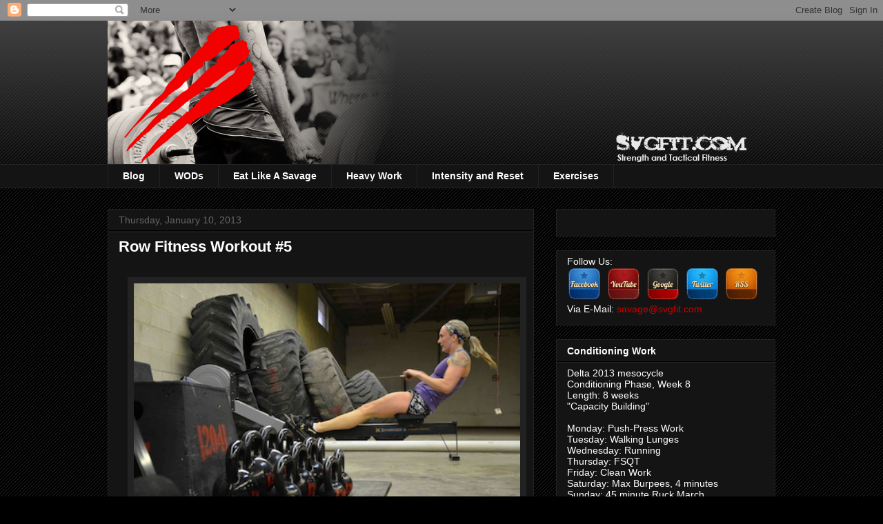

--- FILE ---
content_type: text/html; charset=UTF-8
request_url: http://www.svgfit.com/2013/01/row-fitness-workout-5.html
body_size: 13520
content:
<!DOCTYPE html>
<html class='v2' dir='ltr' xmlns='http://www.w3.org/1999/xhtml' xmlns:b='http://www.google.com/2005/gml/b' xmlns:data='http://www.google.com/2005/gml/data' xmlns:expr='http://www.google.com/2005/gml/expr' xmlns:fb='https://www.facebook.com/2008/fbml'>
<head>
<link href='https://www.blogger.com/static/v1/widgets/4128112664-css_bundle_v2.css' rel='stylesheet' type='text/css'/>
<meta content='IE=EmulateIE7' http-equiv='X-UA-Compatible'/>
<meta content='width=1100' name='viewport'/>
<meta content='text/html; charset=UTF-8' http-equiv='Content-Type'/>
<meta content='blogger' name='generator'/>
<link href='http://www.svgfit.com/favicon.ico' rel='icon' type='image/x-icon'/>
<link href='http://www.svgfit.com/2013/01/row-fitness-workout-5.html' rel='canonical'/>
<link rel="alternate" type="application/atom+xml" title="SVG FIT | A CrossFit Blog - Atom" href="http://www.svgfit.com/feeds/posts/default" />
<link rel="alternate" type="application/rss+xml" title="SVG FIT | A CrossFit Blog - RSS" href="http://www.svgfit.com/feeds/posts/default?alt=rss" />
<link rel="service.post" type="application/atom+xml" title="SVG FIT | A CrossFit Blog - Atom" href="https://www.blogger.com/feeds/7714474081461082632/posts/default" />

<link rel="alternate" type="application/atom+xml" title="SVG FIT | A CrossFit Blog - Atom" href="http://www.svgfit.com/feeds/822055460079857142/comments/default" />
<!--Can't find substitution for tag [blog.ieCssRetrofitLinks]-->
<link href='https://blogger.googleusercontent.com/img/b/R29vZ2xl/AVvXsEifHw4EgBMCDLlZbUZNqBxG7Z0QuExyYSlrfXOS1WxofQSKW_lbDulFfezLChyphenhyphenWt3pdvrYV7zFecS034d4tW1HR9LbYxuW4gnS4KkAtcAZ3Ek5Bs27GRSaMDSmhz8iDP7ANre1RztnCJxw/s1600/CrossFit+Row+5k.jpg' rel='image_src'/>
<meta content='http://www.svgfit.com/2013/01/row-fitness-workout-5.html' property='og:url'/>
<meta content='Row Fitness Workout #5' property='og:title'/>
<meta content='Based in Wichita, KS - programming guide for your box provided by a CrossFit L1 trainer - Change the prescription and UNLEASH THE SAVAGE!' property='og:description'/>
<meta content='https://blogger.googleusercontent.com/img/b/R29vZ2xl/AVvXsEifHw4EgBMCDLlZbUZNqBxG7Z0QuExyYSlrfXOS1WxofQSKW_lbDulFfezLChyphenhyphenWt3pdvrYV7zFecS034d4tW1HR9LbYxuW4gnS4KkAtcAZ3Ek5Bs27GRSaMDSmhz8iDP7ANre1RztnCJxw/w1200-h630-p-k-no-nu/CrossFit+Row+5k.jpg' property='og:image'/>
<title>SVG FIT | A CrossFit Blog: Row Fitness Workout #5</title>
<style id='page-skin-1' type='text/css'><!--
/*
-----------------------------------------------
Blogger Template Style
Name:     Awesome Inc.
Designer: Tina Chen
URL:      tinachen.org
----------------------------------------------- */
/* Content
----------------------------------------------- */
body {
font: normal normal 13px Arial, Tahoma, Helvetica, FreeSans, sans-serif;
color: #ffffff;
background: #000000 url(http://www.blogblog.com/1kt/awesomeinc/body_background_dark.png) repeat scroll top left;
}
html body .content-outer {
min-width: 0;
max-width: 100%;
width: 100%;
}
a:link {
text-decoration: none;
color: #cc0000;
}
a:visited {
text-decoration: none;
color: #cc0000;
}
a:hover {
text-decoration: underline;
color: #cccccc;
}
.body-fauxcolumn-outer .cap-top {
position: absolute;
z-index: 1;
height: 276px;
width: 100%;
background: transparent url(http://www.blogblog.com/1kt/awesomeinc/body_gradient_dark.png) repeat-x scroll top left;
_background-image: none;
}
/* Columns
----------------------------------------------- */
.content-inner {
padding: 0;
}
.header-inner .section {
margin: 0 16px;
}
.tabs-inner .section {
margin: 0 16px;
}
.main-inner {
padding-top: 30px;
}
.main-inner .column-center-inner,
.main-inner .column-left-inner,
.main-inner .column-right-inner {
padding: 0 5px;
}
*+html body .main-inner .column-center-inner {
margin-top: -30px;
}
#layout .main-inner .column-center-inner {
margin-top: 0;
}
/* Header
----------------------------------------------- */
.header-outer {
margin: 0 0 0 0;
background: transparent none repeat scroll 0 0;
}
.Header h1 {
font: normal bold 40px Arial, Tahoma, Helvetica, FreeSans, sans-serif;
color: #ffffff;
text-shadow: 0 0 -1px #000000;
}
.Header h1 a {
color: #ffffff;
}
.Header .description {
font: normal normal 14px Arial, Tahoma, Helvetica, FreeSans, sans-serif;
color: #ffffff;
}
.header-inner .Header .titlewrapper,
.header-inner .Header .descriptionwrapper {
padding-left: 0;
padding-right: 0;
margin-bottom: 0;
}
.header-inner .Header .titlewrapper {
padding-top: 22px;
}
/* Tabs
----------------------------------------------- */
.tabs-outer {
overflow: hidden;
position: relative;
background: #141414 none repeat scroll 0 0;
}
#layout .tabs-outer {
overflow: visible;
}
.tabs-cap-top, .tabs-cap-bottom {
position: absolute;
width: 100%;
border-top: 1px solid #222222;
}
.tabs-cap-bottom {
bottom: 0;
}
.tabs-inner .widget li a {
display: inline-block;
margin: 0;
padding: .6em 1.5em;
font: normal bold 14px Arial, Tahoma, Helvetica, FreeSans, sans-serif;
color: #ffffff;
border-top: 1px solid #222222;
border-bottom: 1px solid #222222;
border-left: 1px solid #222222;
height: 16px;
line-height: 16px;
}
.tabs-inner .widget li:last-child a {
border-right: 1px solid #222222;
}
.tabs-inner .widget li.selected a, .tabs-inner .widget li a:hover {
background: #444444 none repeat-x scroll 0 -100px;
color: #ffffff;
}
/* Headings
----------------------------------------------- */
h2 {
font: normal bold 14px Arial, Tahoma, Helvetica, FreeSans, sans-serif;
color: #ffffff;
}
/* Widgets
----------------------------------------------- */
.main-inner .section {
margin: 0 27px;
padding: 0;
}
.main-inner .column-left-outer,
.main-inner .column-right-outer {
margin-top: 0;
}
#layout .main-inner .column-left-outer,
#layout .main-inner .column-right-outer {
margin-top: 0;
}
.main-inner .column-left-inner,
.main-inner .column-right-inner {
background: transparent none repeat 0 0;
-moz-box-shadow: 0 0 0 rgba(0, 0, 0, .2);
-webkit-box-shadow: 0 0 0 rgba(0, 0, 0, .2);
-goog-ms-box-shadow: 0 0 0 rgba(0, 0, 0, .2);
box-shadow: 0 0 0 rgba(0, 0, 0, .2);
-moz-border-radius: 0;
-webkit-border-radius: 0;
-goog-ms-border-radius: 0;
border-radius: 0;
}
#layout .main-inner .column-left-inner,
#layout .main-inner .column-right-inner {
margin-top: 0;
}
.sidebar .widget {
font: normal normal 14px Arial, Tahoma, Helvetica, FreeSans, sans-serif;
color: #ffffff;
}
.sidebar .widget a:link {
color: #cc0000;
}
.sidebar .widget a:visited {
color: #cc0000;
}
.sidebar .widget a:hover {
color: #cccccc;
}
.sidebar .widget h2 {
text-shadow: 0 0 -1px #000000;
}
.main-inner .widget {
background-color: #141414;
border: 1px solid #222222;
padding: 0 15px 15px;
margin: 20px -16px;
-moz-box-shadow: 0 0 0 rgba(0, 0, 0, .2);
-webkit-box-shadow: 0 0 0 rgba(0, 0, 0, .2);
-goog-ms-box-shadow: 0 0 0 rgba(0, 0, 0, .2);
box-shadow: 0 0 0 rgba(0, 0, 0, .2);
-moz-border-radius: 0;
-webkit-border-radius: 0;
-goog-ms-border-radius: 0;
border-radius: 0;
}
.main-inner .widget h2 {
margin: 0 -15px;
padding: .6em 15px .5em;
border-bottom: 1px solid #000000;
}
.footer-inner .widget h2 {
padding: 0 0 .4em;
border-bottom: 1px solid #000000;
}
.main-inner .widget h2 + div, .footer-inner .widget h2 + div {
border-top: 1px solid #222222;
padding-top: 8px;
}
.main-inner .widget .widget-content {
margin: 0 -15px;
padding: 7px 15px 0;
}
.main-inner .widget ul, .main-inner .widget #ArchiveList ul.flat {
margin: -8px -15px 0;
padding: 0;
list-style: none;
}
.main-inner .widget #ArchiveList {
margin: -8px 0 0;
}
.main-inner .widget ul li, .main-inner .widget #ArchiveList ul.flat li {
padding: .5em 15px;
text-indent: 0;
color: #666666;
border-top: 1px solid #222222;
border-bottom: 1px solid #000000;
}
.main-inner .widget #ArchiveList ul li {
padding-top: .25em;
padding-bottom: .25em;
}
.main-inner .widget ul li:first-child, .main-inner .widget #ArchiveList ul.flat li:first-child {
border-top: none;
}
.main-inner .widget ul li:last-child, .main-inner .widget #ArchiveList ul.flat li:last-child {
border-bottom: none;
}
.post-body {
position: relative;
}
.main-inner .widget .post-body ul {
padding: 0 2.5em;
margin: .5em 0;
list-style: disc;
}
.main-inner .widget .post-body ul li {
padding: 0.25em 0;
margin-bottom: .25em;
color: #ffffff;
border: none;
}
.footer-inner .widget ul {
padding: 0;
list-style: none;
}
.widget .zippy {
color: #666666;
}
/* Posts
----------------------------------------------- */
body .main-inner .Blog {
padding: 0;
margin-bottom: 1em;
background-color: transparent;
border: none;
-moz-box-shadow: 0 0 0 rgba(0, 0, 0, 0);
-webkit-box-shadow: 0 0 0 rgba(0, 0, 0, 0);
-goog-ms-box-shadow: 0 0 0 rgba(0, 0, 0, 0);
box-shadow: 0 0 0 rgba(0, 0, 0, 0);
}
.main-inner .section:last-child .Blog:last-child {
padding: 0;
margin-bottom: 1em;
}
.main-inner .widget h2.date-header {
margin: 0 -15px 1px;
padding: 0 0 0 0;
font: normal normal 14px Arial, Tahoma, Helvetica, FreeSans, sans-serif;
color: #666666;
background: transparent none no-repeat scroll top left;
border-top: 0 solid #222222;
border-bottom: 1px solid #000000;
-moz-border-radius-topleft: 0;
-moz-border-radius-topright: 0;
-webkit-border-top-left-radius: 0;
-webkit-border-top-right-radius: 0;
border-top-left-radius: 0;
border-top-right-radius: 0;
position: static;
bottom: 100%;
right: 15px;
text-shadow: 0 0 -1px #000000;
}
.main-inner .widget h2.date-header span {
font: normal normal 14px Arial, Tahoma, Helvetica, FreeSans, sans-serif;
display: block;
padding: .5em 15px;
border-left: 0 solid #222222;
border-right: 0 solid #222222;
}
.date-outer {
position: relative;
margin: 30px 0 20px;
padding: 0 15px;
background-color: #141414;
border: 1px solid #222222;
-moz-box-shadow: 0 0 0 rgba(0, 0, 0, .2);
-webkit-box-shadow: 0 0 0 rgba(0, 0, 0, .2);
-goog-ms-box-shadow: 0 0 0 rgba(0, 0, 0, .2);
box-shadow: 0 0 0 rgba(0, 0, 0, .2);
-moz-border-radius: 0;
-webkit-border-radius: 0;
-goog-ms-border-radius: 0;
border-radius: 0;
}
.date-outer:first-child {
margin-top: 0;
}
.date-outer:last-child {
margin-bottom: 20px;
-moz-border-radius-bottomleft: 0;
-moz-border-radius-bottomright: 0;
-webkit-border-bottom-left-radius: 0;
-webkit-border-bottom-right-radius: 0;
-goog-ms-border-bottom-left-radius: 0;
-goog-ms-border-bottom-right-radius: 0;
border-bottom-left-radius: 0;
border-bottom-right-radius: 0;
}
.date-posts {
margin: 0 -15px;
padding: 0 15px;
clear: both;
}
.post-outer, .inline-ad {
border-top: 1px solid #222222;
margin: 0 -15px;
padding: 15px 15px;
}
.post-outer {
padding-bottom: 10px;
}
.post-outer:first-child {
padding-top: 0;
border-top: none;
}
.post-outer:last-child, .inline-ad:last-child {
border-bottom: none;
}
.post-body {
position: relative;
}
.post-body img {
padding: 8px;
background: #222222;
border: 1px solid transparent;
-moz-box-shadow: 0 0 0 rgba(0, 0, 0, .2);
-webkit-box-shadow: 0 0 0 rgba(0, 0, 0, .2);
box-shadow: 0 0 0 rgba(0, 0, 0, .2);
-moz-border-radius: 0;
-webkit-border-radius: 0;
border-radius: 0;
}
h3.post-title, h4 {
font: normal bold 22px Arial, Tahoma, Helvetica, FreeSans, sans-serif;
color: #ffffff;
}
h3.post-title a {
font: normal bold 22px Arial, Tahoma, Helvetica, FreeSans, sans-serif;
color: #ffffff;
}
h3.post-title a:hover {
color: #cccccc;
text-decoration: underline;
}
.post-header {
margin: 0 0 1em;
}
.post-body {
line-height: 1.4;
}
.post-outer h2 {
color: #ffffff;
}
.post-footer {
margin: 1.5em 0 0;
}
#blog-pager {
padding: 15px;
font-size: 120%;
background-color: #141414;
border: 1px solid #222222;
-moz-box-shadow: 0 0 0 rgba(0, 0, 0, .2);
-webkit-box-shadow: 0 0 0 rgba(0, 0, 0, .2);
-goog-ms-box-shadow: 0 0 0 rgba(0, 0, 0, .2);
box-shadow: 0 0 0 rgba(0, 0, 0, .2);
-moz-border-radius: 0;
-webkit-border-radius: 0;
-goog-ms-border-radius: 0;
border-radius: 0;
-moz-border-radius-topleft: 0;
-moz-border-radius-topright: 0;
-webkit-border-top-left-radius: 0;
-webkit-border-top-right-radius: 0;
-goog-ms-border-top-left-radius: 0;
-goog-ms-border-top-right-radius: 0;
border-top-left-radius: 0;
border-top-right-radius-topright: 0;
margin-top: 1em;
}
.blog-feeds, .post-feeds {
margin: 1em 0;
text-align: center;
color: #ffffff;
}
.blog-feeds a, .post-feeds a {
color: #cc0000;
}
.blog-feeds a:visited, .post-feeds a:visited {
color: #cc0000;
}
.blog-feeds a:hover, .post-feeds a:hover {
color: #cccccc;
}
.post-outer .comments {
margin-top: 2em;
}
/* Comments
----------------------------------------------- */
.comments .comments-content .icon.blog-author {
background-repeat: no-repeat;
background-image: url([data-uri]);
}
.comments .comments-content .loadmore a {
border-top: 1px solid #222222;
border-bottom: 1px solid #222222;
}
.comments .continue {
border-top: 2px solid #222222;
}
/* Footer
----------------------------------------------- */
.footer-outer {
margin: -0 0 -1px;
padding: 0 0 0;
color: #ffffff;
overflow: hidden;
}
.footer-fauxborder-left {
border-top: 1px solid #222222;
background: #141414 none repeat scroll 0 0;
-moz-box-shadow: 0 0 0 rgba(0, 0, 0, .2);
-webkit-box-shadow: 0 0 0 rgba(0, 0, 0, .2);
-goog-ms-box-shadow: 0 0 0 rgba(0, 0, 0, .2);
box-shadow: 0 0 0 rgba(0, 0, 0, .2);
margin: 0 -0;
}
/* Mobile
----------------------------------------------- */
body.mobile {
background-size: auto;
}
.mobile .body-fauxcolumn-outer {
background: transparent none repeat scroll top left;
}
*+html body.mobile .main-inner .column-center-inner {
margin-top: 0;
}
.mobile .main-inner .widget {
padding: 0 0 15px;
}
.mobile .main-inner .widget h2 + div,
.mobile .footer-inner .widget h2 + div {
border-top: none;
padding-top: 0;
}
.mobile .footer-inner .widget h2 {
padding: 0.5em 0;
border-bottom: none;
}
.mobile .main-inner .widget .widget-content {
margin: 0;
padding: 7px 0 0;
}
.mobile .main-inner .widget ul,
.mobile .main-inner .widget #ArchiveList ul.flat {
margin: 0 -15px 0;
}
.mobile .main-inner .widget h2.date-header {
right: 0;
}
.mobile .date-header span {
padding: 0.4em 0;
}
.mobile .date-outer:first-child {
margin-bottom: 0;
border: 1px solid #222222;
-moz-border-radius-topleft: 0;
-moz-border-radius-topright: 0;
-webkit-border-top-left-radius: 0;
-webkit-border-top-right-radius: 0;
-goog-ms-border-top-left-radius: 0;
-goog-ms-border-top-right-radius: 0;
border-top-left-radius: 0;
border-top-right-radius: 0;
}
.mobile .date-outer {
border-color: #222222;
border-width: 0 1px 1px;
}
.mobile .date-outer:last-child {
margin-bottom: 0;
}
.mobile .main-inner {
padding: 0;
}
.mobile .header-inner .section {
margin: 0;
}
.mobile .post-outer, .mobile .inline-ad {
padding: 5px 0;
}
.mobile .tabs-inner .section {
margin: 0 10px;
}
.mobile .main-inner .widget h2 {
margin: 0;
padding: 0;
}
.mobile .main-inner .widget h2.date-header span {
padding: 0;
}
.mobile .main-inner .widget .widget-content {
margin: 0;
padding: 7px 0 0;
}
.mobile #blog-pager {
border: 1px solid transparent;
background: #141414 none repeat scroll 0 0;
}
.mobile .main-inner .column-left-inner,
.mobile .main-inner .column-right-inner {
background: transparent none repeat 0 0;
-moz-box-shadow: none;
-webkit-box-shadow: none;
-goog-ms-box-shadow: none;
box-shadow: none;
}
.mobile .date-posts {
margin: 0;
padding: 0;
}
.mobile .footer-fauxborder-left {
margin: 0;
border-top: inherit;
}
.mobile .main-inner .section:last-child .Blog:last-child {
margin-bottom: 0;
}
.mobile-index-contents {
color: #ffffff;
}
.mobile .mobile-link-button {
background: #cc0000 none repeat scroll 0 0;
}
.mobile-link-button a:link, .mobile-link-button a:visited {
color: #ffffff;
}
.mobile .tabs-inner .PageList .widget-content {
background: transparent;
border-top: 1px solid;
border-color: #222222;
color: #ffffff;
}
.mobile .tabs-inner .PageList .widget-content .pagelist-arrow {
border-left: 1px solid #222222;
}

--></style>
<style id='template-skin-1' type='text/css'><!--
body {
min-width: 1000px;
}
.content-outer, .content-fauxcolumn-outer, .region-inner {
min-width: 1000px;
max-width: 1000px;
_width: 1000px;
}
.main-inner .columns {
padding-left: 0px;
padding-right: 350px;
}
.main-inner .fauxcolumn-center-outer {
left: 0px;
right: 350px;
/* IE6 does not respect left and right together */
_width: expression(this.parentNode.offsetWidth -
parseInt("0px") -
parseInt("350px") + 'px');
}
.main-inner .fauxcolumn-left-outer {
width: 0px;
}
.main-inner .fauxcolumn-right-outer {
width: 350px;
}
.main-inner .column-left-outer {
width: 0px;
right: 100%;
margin-left: -0px;
}
.main-inner .column-right-outer {
width: 350px;
margin-right: -350px;
}
#layout {
min-width: 0;
}
#layout .content-outer {
min-width: 0;
width: 800px;
}
#layout .region-inner {
min-width: 0;
width: auto;
}
--></style>
<link href='https://www.blogger.com/dyn-css/authorization.css?targetBlogID=7714474081461082632&amp;zx=97a5369b-3aba-48bc-b208-e669113559a0' media='none' onload='if(media!=&#39;all&#39;)media=&#39;all&#39;' rel='stylesheet'/><noscript><link href='https://www.blogger.com/dyn-css/authorization.css?targetBlogID=7714474081461082632&amp;zx=97a5369b-3aba-48bc-b208-e669113559a0' rel='stylesheet'/></noscript>
<meta name='google-adsense-platform-account' content='ca-host-pub-1556223355139109'/>
<meta name='google-adsense-platform-domain' content='blogspot.com'/>

<!-- data-ad-client=ca-pub-9687025019897938 -->

</head>
<body class='loading variant-dark'>
<div class='navbar section' id='navbar'><div class='widget Navbar' data-version='1' id='Navbar1'><script type="text/javascript">
    function setAttributeOnload(object, attribute, val) {
      if(window.addEventListener) {
        window.addEventListener('load',
          function(){ object[attribute] = val; }, false);
      } else {
        window.attachEvent('onload', function(){ object[attribute] = val; });
      }
    }
  </script>
<div id="navbar-iframe-container"></div>
<script type="text/javascript" src="https://apis.google.com/js/platform.js"></script>
<script type="text/javascript">
      gapi.load("gapi.iframes:gapi.iframes.style.bubble", function() {
        if (gapi.iframes && gapi.iframes.getContext) {
          gapi.iframes.getContext().openChild({
              url: 'https://www.blogger.com/navbar/7714474081461082632?po\x3d822055460079857142\x26origin\x3dhttp://www.svgfit.com',
              where: document.getElementById("navbar-iframe-container"),
              id: "navbar-iframe"
          });
        }
      });
    </script><script type="text/javascript">
(function() {
var script = document.createElement('script');
script.type = 'text/javascript';
script.src = '//pagead2.googlesyndication.com/pagead/js/google_top_exp.js';
var head = document.getElementsByTagName('head')[0];
if (head) {
head.appendChild(script);
}})();
</script>
</div></div>
<div class='body-fauxcolumns'>
<div class='fauxcolumn-outer body-fauxcolumn-outer'>
<div class='cap-top'>
<div class='cap-left'></div>
<div class='cap-right'></div>
</div>
<div class='fauxborder-left'>
<div class='fauxborder-right'></div>
<div class='fauxcolumn-inner'>
</div>
</div>
<div class='cap-bottom'>
<div class='cap-left'></div>
<div class='cap-right'></div>
</div>
</div>
</div>
<div class='content'>
<div class='content-fauxcolumns'>
<div class='fauxcolumn-outer content-fauxcolumn-outer'>
<div class='cap-top'>
<div class='cap-left'></div>
<div class='cap-right'></div>
</div>
<div class='fauxborder-left'>
<div class='fauxborder-right'></div>
<div class='fauxcolumn-inner'>
</div>
</div>
<div class='cap-bottom'>
<div class='cap-left'></div>
<div class='cap-right'></div>
</div>
</div>
</div>
<div class='content-outer'>
<div class='content-cap-top cap-top'>
<div class='cap-left'></div>
<div class='cap-right'></div>
</div>
<div class='fauxborder-left content-fauxborder-left'>
<div class='fauxborder-right content-fauxborder-right'></div>
<div class='content-inner'>
<header>
<div class='header-outer'>
<div class='header-cap-top cap-top'>
<div class='cap-left'></div>
<div class='cap-right'></div>
</div>
<div class='fauxborder-left header-fauxborder-left'>
<div class='fauxborder-right header-fauxborder-right'></div>
<div class='region-inner header-inner'>
<div class='header section' id='header'><div class='widget Header' data-version='1' id='Header1'>
<div id='header-inner'>
<a href='http://www.svgfit.com/' style='display: block'>
<img alt='SVG FIT | A CrossFit Blog' height='208px; ' id='Header1_headerimg' src='https://blogger.googleusercontent.com/img/b/R29vZ2xl/AVvXsEjHgBrJz9d7m7he-z4E-rAsK260h7Bc76bykqnf5voN2-Jc90FIhtGsJQRQKtvPjaUQUA2pGomMW6BiEi9E2sIaWRX6XLzL6y92fFOI6pYd8Ct77s4SvOp84IL1Gb9p4yZCljGhSERqzhs/s1600/SVG_LOGO_HEADER3.png' style='display: block' width='934px; '/>
</a>
</div>
</div></div>
</div>
</div>
<div class='header-cap-bottom cap-bottom'>
<div class='cap-left'></div>
<div class='cap-right'></div>
</div>
</div>
</header>
<div class='tabs-outer'>
<div class='tabs-cap-top cap-top'>
<div class='cap-left'></div>
<div class='cap-right'></div>
</div>
<div class='fauxborder-left tabs-fauxborder-left'>
<div class='fauxborder-right tabs-fauxborder-right'></div>
<div class='region-inner tabs-inner'>
<div class='tabs section' id='crosscol'><div class='widget PageList' data-version='1' id='PageList1'>
<h2>CrossFit Links</h2>
<div class='widget-content'>
<ul>
<li>
<a href='http://svgfit.blogspot.com/search/label/Article'>Blog</a>
</li>
<li>
<a href='http://svgfit.blogspot.com/search/label/WOD'>WODs</a>
</li>
<li>
<a href='http://svgfit.blogspot.com/search/label/paleo'>Eat Like A Savage</a>
</li>
<li>
<a href='http://www.svgfit.com/p/heavy-work.html'>Heavy Work</a>
</li>
<li>
<a href='http://www.svgfit.com/p/how-to-warm-up.html'>Intensity and Reset</a>
</li>
<li>
<a href='http://www.svgfit.com/p/exercises-and-terms.html'>Exercises</a>
</li>
</ul>
<div class='clear'></div>
</div>
</div></div>
<div class='tabs no-items section' id='crosscol-overflow'></div>
</div>
</div>
<div class='tabs-cap-bottom cap-bottom'>
<div class='cap-left'></div>
<div class='cap-right'></div>
</div>
</div>
<div class='main-outer'>
<div class='main-cap-top cap-top'>
<div class='cap-left'></div>
<div class='cap-right'></div>
</div>
<div class='fauxborder-left main-fauxborder-left'>
<div class='fauxborder-right main-fauxborder-right'></div>
<div class='region-inner main-inner'>
<div class='columns fauxcolumns'>
<div class='fauxcolumn-outer fauxcolumn-center-outer'>
<div class='cap-top'>
<div class='cap-left'></div>
<div class='cap-right'></div>
</div>
<div class='fauxborder-left'>
<div class='fauxborder-right'></div>
<div class='fauxcolumn-inner'>
</div>
</div>
<div class='cap-bottom'>
<div class='cap-left'></div>
<div class='cap-right'></div>
</div>
</div>
<div class='fauxcolumn-outer fauxcolumn-left-outer'>
<div class='cap-top'>
<div class='cap-left'></div>
<div class='cap-right'></div>
</div>
<div class='fauxborder-left'>
<div class='fauxborder-right'></div>
<div class='fauxcolumn-inner'>
</div>
</div>
<div class='cap-bottom'>
<div class='cap-left'></div>
<div class='cap-right'></div>
</div>
</div>
<div class='fauxcolumn-outer fauxcolumn-right-outer'>
<div class='cap-top'>
<div class='cap-left'></div>
<div class='cap-right'></div>
</div>
<div class='fauxborder-left'>
<div class='fauxborder-right'></div>
<div class='fauxcolumn-inner'>
</div>
</div>
<div class='cap-bottom'>
<div class='cap-left'></div>
<div class='cap-right'></div>
</div>
</div>
<!-- corrects IE6 width calculation -->
<div class='columns-inner'>
<div class='column-center-outer'>
<div class='column-center-inner'>
<div class='main section' id='main'><div class='widget Blog' data-version='1' id='Blog1'>
<div class='blog-posts hfeed'>

          <div class="date-outer">
        
<h2 class='date-header'><span>Thursday, January 10, 2013</span></h2>

          <div class="date-posts">
        
<div class='post-outer'>
<div class='post hentry' itemscope='itemscope' itemtype='http://schema.org/BlogPosting'>
<a name='822055460079857142'></a>
<h3 class='post-title entry-title' itemprop='name'>
Row Fitness Workout #5
</h3>
<div class='post-header'>
<div class='post-header-line-1'></div>
</div>
<div class='post-body entry-content' id='post-body-822055460079857142' itemprop='articleBody'>
<b></b><br />
<div class="separator" style="clear: both; text-align: center;">
<b><a href="https://blogger.googleusercontent.com/img/b/R29vZ2xl/AVvXsEifHw4EgBMCDLlZbUZNqBxG7Z0QuExyYSlrfXOS1WxofQSKW_lbDulFfezLChyphenhyphenWt3pdvrYV7zFecS034d4tW1HR9LbYxuW4gnS4KkAtcAZ3Ek5Bs27GRSaMDSmhz8iDP7ANre1RztnCJxw/s1600/CrossFit+Row+5k.jpg" imageanchor="1" style="margin-left: 1em; margin-right: 1em;"><img border="0" src="https://blogger.googleusercontent.com/img/b/R29vZ2xl/AVvXsEifHw4EgBMCDLlZbUZNqBxG7Z0QuExyYSlrfXOS1WxofQSKW_lbDulFfezLChyphenhyphenWt3pdvrYV7zFecS034d4tW1HR9LbYxuW4gnS4KkAtcAZ3Ek5Bs27GRSaMDSmhz8iDP7ANre1RztnCJxw/s1600/CrossFit+Row+5k.jpg" width="560" /></a></b></div>
<b><b></b></b><br />
<div style="display: inline !important;">
<b>Phase 1 -</b><b>&nbsp;</b><b>Day 5/112</b></div>
<br />
<b>INTENSITY:</b><br />
Row 5k<br />
<br />
<b>RESET:</b><br />
5 Rounds of:<br />
5 Skin the Cats<br />
10 Standing Inverted Dumbbell Crosses<br />
<i><span style="font-size: x-small;">&nbsp;Video -&nbsp;<a href="http://gymnasticswod.com/content/fri-0111">http://gymnasticswod.com/content/fri-0111</a></span>&nbsp;</i>
<div style='clear: both;'></div>
</div>
<div class='post-footer'>
<div class='post-footer-line post-footer-line-1'><span class='post-author vcard'>
Posted by
<span class='fn'>
<a href='https://www.blogger.com/profile/14499212783388232970' itemprop='author' rel='author' title='author profile'>
Unknown
</a>
</span>
</span>
<span class='post-timestamp'>
at
<a class='timestamp-link' href='http://www.svgfit.com/2013/01/row-fitness-workout-5.html' itemprop='url' rel='bookmark' title='permanent link'><abbr class='published' itemprop='datePublished' title='2013-01-10T19:28:00-08:00'>7:28&#8239;PM</abbr></a>
</span>
<span class='post-comment-link'>
</span>
<span class='post-icons'>
<span class='item-control blog-admin pid-1271707882'>
<a href='https://www.blogger.com/post-edit.g?blogID=7714474081461082632&postID=822055460079857142&from=pencil' title='Edit Post'>
<img alt='' class='icon-action' height='18' src='https://resources.blogblog.com/img/icon18_edit_allbkg.gif' width='18'/>
</a>
</span>
</span>
<div class='post-share-buttons goog-inline-block'>
<a class='goog-inline-block share-button sb-email' href='https://www.blogger.com/share-post.g?blogID=7714474081461082632&postID=822055460079857142&target=email' target='_blank' title='Email This'><span class='share-button-link-text'>Email This</span></a><a class='goog-inline-block share-button sb-blog' href='https://www.blogger.com/share-post.g?blogID=7714474081461082632&postID=822055460079857142&target=blog' onclick='window.open(this.href, "_blank", "height=270,width=475"); return false;' target='_blank' title='BlogThis!'><span class='share-button-link-text'>BlogThis!</span></a><a class='goog-inline-block share-button sb-twitter' href='https://www.blogger.com/share-post.g?blogID=7714474081461082632&postID=822055460079857142&target=twitter' target='_blank' title='Share to X'><span class='share-button-link-text'>Share to X</span></a><a class='goog-inline-block share-button sb-facebook' href='https://www.blogger.com/share-post.g?blogID=7714474081461082632&postID=822055460079857142&target=facebook' onclick='window.open(this.href, "_blank", "height=430,width=640"); return false;' target='_blank' title='Share to Facebook'><span class='share-button-link-text'>Share to Facebook</span></a><a class='goog-inline-block share-button sb-pinterest' href='https://www.blogger.com/share-post.g?blogID=7714474081461082632&postID=822055460079857142&target=pinterest' target='_blank' title='Share to Pinterest'><span class='share-button-link-text'>Share to Pinterest</span></a>
</div>
<span class='post-backlinks post-comment-link'>
</span>
</div>
<div class='post-footer-line post-footer-line-2'><span class='post-labels'>
Labels:
<a href='http://www.svgfit.com/search/label/alpha' rel='tag'>alpha</a>,
<a href='http://www.svgfit.com/search/label/row%205k' rel='tag'>row 5k</a>,
<a href='http://www.svgfit.com/search/label/weight%20loss' rel='tag'>weight loss</a>,
<a href='http://www.svgfit.com/search/label/WOD' rel='tag'>WOD</a>
</span>
</div>
<div class='post-footer-line post-footer-line-3'><span class='post-location'>
</span>
</div>
</div>
</div>
<div class='comments' id='comments'>
<a name='comments'></a>
<h4>No comments:</h4>
<div id='Blog1_comments-block-wrapper'>
<dl class='avatar-comment-indent' id='comments-block'>
</dl>
</div>
<p class='comment-footer'>
<div class='comment-form'>
<a name='comment-form'></a>
<h4 id='comment-post-message'>Post a Comment</h4>
<p>
</p>
<a href='https://www.blogger.com/comment/frame/7714474081461082632?po=822055460079857142&hl=en&saa=85391&origin=http://www.svgfit.com' id='comment-editor-src'></a>
<iframe allowtransparency='true' class='blogger-iframe-colorize blogger-comment-from-post' frameborder='0' height='410px' id='comment-editor' name='comment-editor' src='' width='100%'></iframe>
<script src='https://www.blogger.com/static/v1/jsbin/1345082660-comment_from_post_iframe.js' type='text/javascript'></script>
<script type='text/javascript'>
      BLOG_CMT_createIframe('https://www.blogger.com/rpc_relay.html');
    </script>
</div>
</p>
</div>
</div>

        </div></div>
      
</div>
<div class='blog-pager' id='blog-pager'>
<span id='blog-pager-newer-link'>
<a class='blog-pager-newer-link' href='http://www.svgfit.com/2013/01/alpha-series-week-1-phase-1.html' id='Blog1_blog-pager-newer-link' title='Newer Post'>Newer Post</a>
</span>
<span id='blog-pager-older-link'>
<a class='blog-pager-older-link' href='http://www.svgfit.com/2013/01/emom-fitness-workout-4.html' id='Blog1_blog-pager-older-link' title='Older Post'>Older Post</a>
</span>
<a class='home-link' href='http://www.svgfit.com/'>Home</a>
</div>
<div class='clear'></div>
<div class='post-feeds'>
<div class='feed-links'>
Subscribe to:
<a class='feed-link' href='http://www.svgfit.com/feeds/822055460079857142/comments/default' target='_blank' type='application/atom+xml'>Post Comments (Atom)</a>
</div>
</div>
</div></div>
</div>
</div>
<div class='column-left-outer'>
<div class='column-left-inner'>
<aside>
</aside>
</div>
</div>
<div class='column-right-outer'>
<div class='column-right-inner'>
<aside>
<div class='sidebar section' id='sidebar-right-1'><div class='widget HTML' data-version='1' id='HTML3'>
<div class='widget-content'>
<div id="fb-root"></div>
<script>(function(d, s, id) {
  var js, fjs = d.getElementsByTagName(s)[0];
  if (d.getElementById(id)) return;
  js = d.createElement(s); js.id = id;
  js.src = "//connect.facebook.net/en_US/all.js#xfbml=1&appId=182407821841224";
  fjs.parentNode.insertBefore(js, fjs);
}(document, 'script', 'facebook-jssdk'));</script>

<div class="fb-like" data-href="http://facebook.com/svgfit" data-send="false" data-width="250" data-show-faces="true" data-colorscheme="dark"></div>
</div>
<div class='clear'></div>
</div><div class='widget HTML' data-version='1' id='HTML4'>
<div class='widget-content'>
Follow Us:
<table align="left" width="100%" cellpadding=0 cellspacing=0 border=0>
<tr>
<td><a href="https://www.facebook.com/SVGFIT" target="new"><img width="50" src="https://blogger.googleusercontent.com/img/b/R29vZ2xl/AVvXsEj2U5sjQlDkuqDc4DIaQRwlSkp_sPotZL4kNvzOiH35eSaRw85n0Baugrpi2ZOzcQNqHkbJ8SOWx_SUevltLb6V0mFMf_3D2R07EnzFIDUkk91U5GvbSAw79zW3xomLgcZewoZSHyI7N_o/s256/facebook%2520retro.png" /></a></td>
<td><a href="http://www.youtube.com/svgfit" target="new"><img width="50" src="https://blogger.googleusercontent.com/img/b/R29vZ2xl/AVvXsEgp9v4Zu4SEueY1LK7oI4V7Fs8kM1Wzg1J0MR9aKFcgTvHRShAiEjXTjbQBNmVWZlCReA7xkifpHnTTKZuKp73olGUaqaXSaVPTVl7snisoW6T51GfUIHs0Pcns1qdrcDb4oGTwsKPC9Zo/s256/youtube%2520retro.png" /></a></td>
<td><a href="https://plus.google.com/107907447387152938705/posts" target="new"><img width="50" src="https://blogger.googleusercontent.com/img/b/R29vZ2xl/AVvXsEiVDesjaJGocLJF01EvGMzMQNh4evbNRX1PBg9fMLTSLT5tCYd6VZ9FbytJVMzFaPqBVpdVR7NRZZ078O-pbY64PGI6VOjNdbvf7ivdvMuwjbGKmKbms8-fA3t_UCDoOARYZBNUijqQas0/s256/google.png" /></a></td>
<td><a href="http://twitter.com/svgfit" target="new"><img width="50" src="https://blogger.googleusercontent.com/img/b/R29vZ2xl/AVvXsEi5b1Wf0BPG4gBm3AJ-jNrntBxT5j0xEvFOm5g_1ZrBhhMjzqO7bPXyPlSFKjSfT7d-QAY4ueSxGJDfx6fgFRL_W2obvhMDX0H0-RcQTG2P04veD8lEeRdSqmy2bGfu2XQXbMSyA6M8dJY/s256/twitter%2520retro.png" /></a></td>
<td><a href="http://feeds.feedburner.com/Svgfit" target="new"><img width="50" src="https://blogger.googleusercontent.com/img/b/R29vZ2xl/AVvXsEjrdSJOV5_zL5ac7_h7QwiKUyJWXP6BdcPTeq6J_BSdz_rDuR4uwL9XBsk4uiUN4HkcAj9gf-8axLdfL87RelsvIJa55bChTNGGJ8CvSjdcffVYI7oNP6m10CPMnbVvA68XPZyMxXAZnpE/s256/rss%2520retro.png" /></a></td>
</tr>
</table>
<br />
Via E-Mail: <a href="mailto:savage@svgfit.com">savage@svgfit.com</a>
</div>
<div class='clear'></div>
</div><div class='widget HTML' data-version='1' id='HTML2'>
<h2 class='title'>Conditioning Work</h2>
<div class='widget-content'>
Delta 2013 mesocycle<br />
Conditioning Phase, Week 8<br />
Length: 8 weeks<br />
"Capacity Building"<br />
<br />
Monday: Push-Press Work<br />
Tuesday: Walking Lunges<br />
Wednesday: Running<br />
Thursday: FSQT<br />
Friday: Clean Work<br />
Saturday: Max Burpees, 4 minutes<br />
Sunday: 45 minute Ruck March<br />
<br />
EXERCISE KEY:<br />
FSQT - Front Squat<br />
OHS - Overhead Squat<br />
PU - Push-Up<br />
SDHP - Sumo Deadlift, High-Pull<br />
UB - Unbroken<br /><br />
<a href="http://svgfit.blogspot.com/p/heavy-work.html" target="_blank">Click here for additional phases</a>
</div>
<div class='clear'></div>
</div><div class='widget HTML' data-version='1' id='HTML1'>
<h2 class='title'>SAVAGES Follow:</h2>
<div class='widget-content'>
<ul>

<li style="text-align:center;"><a title="CrossFit Mainsite" href="http://crossfit.com"><img src="https://blogger.googleusercontent.com/img/b/R29vZ2xl/AVvXsEjImmfgm8kx-bkoJuQgT1UKqkwIzxHySsw-X8vd5_saANYlA8b5LEtB9_smM6ELu-3tH1Sh9aXAz64yoHYLzX3HJFxUKuVhp5fqnQYNMS-vdBlcOfUvLT9R51Q0AtRfHCKFC0k2tbZMqUw/s119/crossfit.png" alt="CrossFit.com" /></a></li>

<li style="text-align:center;"><a title="CrossFit Journal" href="http://journal.crossfit.com"><img src="https://blogger.googleusercontent.com/img/b/R29vZ2xl/AVvXsEjzzv5hOmE_I-c6TSmA2VrROa_Gv6DizymCxwiwjVkQhqNbwswKdmAvZHJtqzcEc7QAGZ5ttxXC3f9r4gzlZ9J9A6-F3P6_2HKk7L6MW-FtwPtJ4HJJlw6HYUQOdQ7lkC-FLNt4QaOVIhY/s120/cfjournal.png" alt="http://journal.crossfit.com" /></a></li>

<li style="text-align:center;"><a title="CrossFit Endurance" href="http://crossfitendurance.com"><img src="https://blogger.googleusercontent.com/img/b/R29vZ2xl/AVvXsEirF4iVMYDhECUaODh45pS1cYCvhgyRrO0pFQk-l55PjxiIbrKazoqR4FRViK3zApUeufUgKWqSfX8UfoUkNZSEVw5b6ffvLaEYJ-CJe50zDvER4_X1Xq5DB6yBKqYecwl9ks1Ztg6m1aY/s125/cfendur.jpg" alt="crossfitendurance.com" /></a></li>

<li style="text-align:center;"><a title="CrossFit Football" href="http://crossfitfootball.com"><img src="https://blogger.googleusercontent.com/img/b/R29vZ2xl/AVvXsEgujrSic2xhNdU7R0oDAQBvniGkvz2rl0qj8LQ2e-xWALsbHWGa9aEMC2C-BAzBHvrvBdlnEkCSfjiRtiocxgS6dJ_XVpJ8vhyphenhyphenh-F7oEmV-06MzSZnDNqvBPddiSCXutBxo9DBYqjcYjIU/s125/cffootball.png" alt="crossfitfootball.com" /></a></li>

<li style="text-align:center;"><a title="Mobility WOD" href="http://mobilitywod.com"><img src="https://blogger.googleusercontent.com/img/b/R29vZ2xl/AVvXsEgc1U_8CIa5FuwCHBcr744jpkXM8CCKPcB-FGISETdOBD2ICOYa6iZeT8wxONNIwX3DS5C7c0sbY3T7ESRje17Vzdq6aMtaz-S6YiXSHJge29ymDgi6a7AdIdA2OcqPdbCC0emDRa9UuCM/s125/mobwod.png" alt="mobilitywod.com" /></a></li>

<li style="text-align:center;"><a href="http://gymnasticswod.com" title="GymnasticsWOD">  <img src="https://blogger.googleusercontent.com/img/b/R29vZ2xl/AVvXsEh7Ds5FIjFlKGm0MyXs3SVPz_NU2zBzf7sUhyphenhyphenMxp3Hu7pEZSGRqmJpOtSDRVEZzd76Fr7yAz7xgdjXT71kmXemB30S044IyvU2YCS8foFwGoukHM8ZzRBxu8V6YK41rStSWTXAFaSuV2AY/s200/gymnastics_wod.png" alt="gymnasticswod.com" /></a>
</li></ul>
</div>
<div class='clear'></div>
</div><div class='widget BlogArchive' data-version='1' id='BlogArchive1'>
<h2>Blog Archive</h2>
<div class='widget-content'>
<div id='ArchiveList'>
<div id='BlogArchive1_ArchiveList'>
<select id='BlogArchive1_ArchiveMenu'>
<option value=''>Blog Archive</option>
<option value='http://www.svgfit.com/2015_10_11_archive.html'>Oct 11 - Oct 18 (1)</option>
<option value='http://www.svgfit.com/2014_09_14_archive.html'>Sep 14 - Sep 21 (1)</option>
<option value='http://www.svgfit.com/2014_09_07_archive.html'>Sep 7 - Sep 14 (1)</option>
<option value='http://www.svgfit.com/2013_12_22_archive.html'>Dec 22 - Dec 29 (1)</option>
<option value='http://www.svgfit.com/2013_12_15_archive.html'>Dec 15 - Dec 22 (2)</option>
<option value='http://www.svgfit.com/2013_12_08_archive.html'>Dec 8 - Dec 15 (6)</option>
<option value='http://www.svgfit.com/2013_12_01_archive.html'>Dec 1 - Dec 8 (6)</option>
<option value='http://www.svgfit.com/2013_11_24_archive.html'>Nov 24 - Dec 1 (5)</option>
<option value='http://www.svgfit.com/2013_11_17_archive.html'>Nov 17 - Nov 24 (6)</option>
<option value='http://www.svgfit.com/2013_11_10_archive.html'>Nov 10 - Nov 17 (6)</option>
<option value='http://www.svgfit.com/2013_11_03_archive.html'>Nov 3 - Nov 10 (6)</option>
<option value='http://www.svgfit.com/2013_10_27_archive.html'>Oct 27 - Nov 3 (7)</option>
<option value='http://www.svgfit.com/2013_10_20_archive.html'>Oct 20 - Oct 27 (5)</option>
<option value='http://www.svgfit.com/2013_10_13_archive.html'>Oct 13 - Oct 20 (6)</option>
<option value='http://www.svgfit.com/2013_10_06_archive.html'>Oct 6 - Oct 13 (6)</option>
<option value='http://www.svgfit.com/2013_09_29_archive.html'>Sep 29 - Oct 6 (6)</option>
<option value='http://www.svgfit.com/2013_09_22_archive.html'>Sep 22 - Sep 29 (6)</option>
<option value='http://www.svgfit.com/2013_09_15_archive.html'>Sep 15 - Sep 22 (6)</option>
<option value='http://www.svgfit.com/2013_09_08_archive.html'>Sep 8 - Sep 15 (6)</option>
<option value='http://www.svgfit.com/2013_09_01_archive.html'>Sep 1 - Sep 8 (5)</option>
<option value='http://www.svgfit.com/2013_08_25_archive.html'>Aug 25 - Sep 1 (7)</option>
<option value='http://www.svgfit.com/2013_08_18_archive.html'>Aug 18 - Aug 25 (6)</option>
<option value='http://www.svgfit.com/2013_08_11_archive.html'>Aug 11 - Aug 18 (6)</option>
<option value='http://www.svgfit.com/2013_08_04_archive.html'>Aug 4 - Aug 11 (6)</option>
<option value='http://www.svgfit.com/2013_07_28_archive.html'>Jul 28 - Aug 4 (6)</option>
<option value='http://www.svgfit.com/2013_07_21_archive.html'>Jul 21 - Jul 28 (6)</option>
<option value='http://www.svgfit.com/2013_07_14_archive.html'>Jul 14 - Jul 21 (7)</option>
<option value='http://www.svgfit.com/2013_07_07_archive.html'>Jul 7 - Jul 14 (6)</option>
<option value='http://www.svgfit.com/2013_06_30_archive.html'>Jun 30 - Jul 7 (10)</option>
<option value='http://www.svgfit.com/2013_06_23_archive.html'>Jun 23 - Jun 30 (11)</option>
<option value='http://www.svgfit.com/2013_06_16_archive.html'>Jun 16 - Jun 23 (10)</option>
<option value='http://www.svgfit.com/2013_06_09_archive.html'>Jun 9 - Jun 16 (7)</option>
<option value='http://www.svgfit.com/2013_06_02_archive.html'>Jun 2 - Jun 9 (7)</option>
<option value='http://www.svgfit.com/2013_05_26_archive.html'>May 26 - Jun 2 (8)</option>
<option value='http://www.svgfit.com/2013_05_19_archive.html'>May 19 - May 26 (8)</option>
<option value='http://www.svgfit.com/2013_05_12_archive.html'>May 12 - May 19 (7)</option>
<option value='http://www.svgfit.com/2013_05_05_archive.html'>May 5 - May 12 (6)</option>
<option value='http://www.svgfit.com/2013_04_28_archive.html'>Apr 28 - May 5 (6)</option>
<option value='http://www.svgfit.com/2013_04_21_archive.html'>Apr 21 - Apr 28 (9)</option>
<option value='http://www.svgfit.com/2013_04_14_archive.html'>Apr 14 - Apr 21 (8)</option>
<option value='http://www.svgfit.com/2013_04_07_archive.html'>Apr 7 - Apr 14 (6)</option>
<option value='http://www.svgfit.com/2013_03_31_archive.html'>Mar 31 - Apr 7 (7)</option>
<option value='http://www.svgfit.com/2013_03_24_archive.html'>Mar 24 - Mar 31 (7)</option>
<option value='http://www.svgfit.com/2013_03_17_archive.html'>Mar 17 - Mar 24 (6)</option>
<option value='http://www.svgfit.com/2013_03_10_archive.html'>Mar 10 - Mar 17 (6)</option>
<option value='http://www.svgfit.com/2013_03_03_archive.html'>Mar 3 - Mar 10 (6)</option>
<option value='http://www.svgfit.com/2013_02_24_archive.html'>Feb 24 - Mar 3 (5)</option>
<option value='http://www.svgfit.com/2013_02_17_archive.html'>Feb 17 - Feb 24 (6)</option>
<option value='http://www.svgfit.com/2013_02_10_archive.html'>Feb 10 - Feb 17 (6)</option>
<option value='http://www.svgfit.com/2013_02_03_archive.html'>Feb 3 - Feb 10 (6)</option>
<option value='http://www.svgfit.com/2013_01_27_archive.html'>Jan 27 - Feb 3 (6)</option>
<option value='http://www.svgfit.com/2013_01_20_archive.html'>Jan 20 - Jan 27 (5)</option>
<option value='http://www.svgfit.com/2013_01_13_archive.html'>Jan 13 - Jan 20 (7)</option>
<option value='http://www.svgfit.com/2013_01_06_archive.html'>Jan 6 - Jan 13 (5)</option>
<option value='http://www.svgfit.com/2012_12_30_archive.html'>Dec 30 - Jan 6 (1)</option>
<option value='http://www.svgfit.com/2012_12_16_archive.html'>Dec 16 - Dec 23 (6)</option>
<option value='http://www.svgfit.com/2012_12_09_archive.html'>Dec 9 - Dec 16 (7)</option>
<option value='http://www.svgfit.com/2012_12_02_archive.html'>Dec 2 - Dec 9 (6)</option>
<option value='http://www.svgfit.com/2012_11_18_archive.html'>Nov 18 - Nov 25 (8)</option>
<option value='http://www.svgfit.com/2012_11_11_archive.html'>Nov 11 - Nov 18 (6)</option>
<option value='http://www.svgfit.com/2012_11_04_archive.html'>Nov 4 - Nov 11 (6)</option>
<option value='http://www.svgfit.com/2012_10_28_archive.html'>Oct 28 - Nov 4 (5)</option>
<option value='http://www.svgfit.com/2012_10_21_archive.html'>Oct 21 - Oct 28 (8)</option>
<option value='http://www.svgfit.com/2012_10_14_archive.html'>Oct 14 - Oct 21 (9)</option>
<option value='http://www.svgfit.com/2012_10_07_archive.html'>Oct 7 - Oct 14 (7)</option>
<option value='http://www.svgfit.com/2012_09_30_archive.html'>Sep 30 - Oct 7 (5)</option>
<option value='http://www.svgfit.com/2012_09_23_archive.html'>Sep 23 - Sep 30 (9)</option>
<option value='http://www.svgfit.com/2012_09_16_archive.html'>Sep 16 - Sep 23 (7)</option>
<option value='http://www.svgfit.com/2012_09_09_archive.html'>Sep 9 - Sep 16 (4)</option>
<option value='http://www.svgfit.com/2012_09_02_archive.html'>Sep 2 - Sep 9 (5)</option>
<option value='http://www.svgfit.com/2012_08_26_archive.html'>Aug 26 - Sep 2 (5)</option>
<option value='http://www.svgfit.com/2012_08_19_archive.html'>Aug 19 - Aug 26 (5)</option>
<option value='http://www.svgfit.com/2012_08_12_archive.html'>Aug 12 - Aug 19 (8)</option>
<option value='http://www.svgfit.com/2012_08_05_archive.html'>Aug 5 - Aug 12 (6)</option>
<option value='http://www.svgfit.com/2012_07_29_archive.html'>Jul 29 - Aug 5 (8)</option>
<option value='http://www.svgfit.com/2012_07_22_archive.html'>Jul 22 - Jul 29 (7)</option>
<option value='http://www.svgfit.com/2012_07_15_archive.html'>Jul 15 - Jul 22 (8)</option>
<option value='http://www.svgfit.com/2012_07_08_archive.html'>Jul 8 - Jul 15 (7)</option>
<option value='http://www.svgfit.com/2012_07_01_archive.html'>Jul 1 - Jul 8 (7)</option>
<option value='http://www.svgfit.com/2012_06_24_archive.html'>Jun 24 - Jul 1 (9)</option>
<option value='http://www.svgfit.com/2012_06_17_archive.html'>Jun 17 - Jun 24 (8)</option>
<option value='http://www.svgfit.com/2012_06_10_archive.html'>Jun 10 - Jun 17 (7)</option>
<option value='http://www.svgfit.com/2012_06_03_archive.html'>Jun 3 - Jun 10 (6)</option>
<option value='http://www.svgfit.com/2012_05_27_archive.html'>May 27 - Jun 3 (8)</option>
<option value='http://www.svgfit.com/2012_05_20_archive.html'>May 20 - May 27 (5)</option>
<option value='http://www.svgfit.com/2012_05_13_archive.html'>May 13 - May 20 (7)</option>
<option value='http://www.svgfit.com/2012_05_06_archive.html'>May 6 - May 13 (7)</option>
<option value='http://www.svgfit.com/2012_04_29_archive.html'>Apr 29 - May 6 (8)</option>
<option value='http://www.svgfit.com/2012_04_22_archive.html'>Apr 22 - Apr 29 (7)</option>
<option value='http://www.svgfit.com/2012_04_01_archive.html'>Apr 1 - Apr 8 (2)</option>
<option value='http://www.svgfit.com/2012_03_25_archive.html'>Mar 25 - Apr 1 (8)</option>
<option value='http://www.svgfit.com/2012_03_18_archive.html'>Mar 18 - Mar 25 (9)</option>
<option value='http://www.svgfit.com/2012_03_11_archive.html'>Mar 11 - Mar 18 (8)</option>
<option value='http://www.svgfit.com/2012_03_04_archive.html'>Mar 4 - Mar 11 (7)</option>
<option value='http://www.svgfit.com/2012_02_26_archive.html'>Feb 26 - Mar 4 (7)</option>
<option value='http://www.svgfit.com/2012_02_19_archive.html'>Feb 19 - Feb 26 (2)</option>
</select>
</div>
</div>
<div class='clear'></div>
</div>
</div></div>
</aside>
</div>
</div>
</div>
<div style='clear: both'></div>
<!-- columns -->
</div>
<!-- main -->
</div>
</div>
<div class='main-cap-bottom cap-bottom'>
<div class='cap-left'></div>
<div class='cap-right'></div>
</div>
</div>
<footer>
<div class='footer-outer'>
<div class='footer-cap-top cap-top'>
<div class='cap-left'></div>
<div class='cap-right'></div>
</div>
<div class='fauxborder-left footer-fauxborder-left'>
<div class='fauxborder-right footer-fauxborder-right'></div>
<div class='region-inner footer-inner'>
<div class='foot no-items section' id='footer-1'></div>
<table border='0' cellpadding='0' cellspacing='0' class='section-columns columns-2'>
<tbody>
<tr>
<td class='first columns-cell'>
<div class='foot no-items section' id='footer-2-1'></div>
</td>
<td class='columns-cell'>
<div class='foot no-items section' id='footer-2-2'></div>
</td>
</tr>
</tbody>
</table>
<!-- outside of the include in order to lock Attribution widget -->
<div class='foot section' id='footer-3'><div class='widget Attribution' data-version='1' id='Attribution1'>
<div class='widget-content' style='text-align: center;'>
Awesome Inc. theme. Powered by <a href='https://www.blogger.com' target='_blank'>Blogger</a>.
</div>
<div class='clear'></div>
</div></div>
</div>
</div>
<div class='footer-cap-bottom cap-bottom'>
<div class='cap-left'></div>
<div class='cap-right'></div>
</div>
</div>
</footer>
<!-- content -->
</div>
</div>
<div class='content-cap-bottom cap-bottom'>
<div class='cap-left'></div>
<div class='cap-right'></div>
</div>
</div>
</div>
<script type='text/javascript'>
    window.setTimeout(function() {
        document.body.className = document.body.className.replace('loading', '');
      }, 10);
  </script>
<script type='text/javascript'>
        (function(i,s,o,g,r,a,m){i['GoogleAnalyticsObject']=r;i[r]=i[r]||function(){
        (i[r].q=i[r].q||[]).push(arguments)},i[r].l=1*new Date();a=s.createElement(o),
        m=s.getElementsByTagName(o)[0];a.async=1;a.src=g;m.parentNode.insertBefore(a,m)
        })(window,document,'script','https://www.google-analytics.com/analytics.js','ga');
        ga('create', 'UA-1173920-9', 'auto', 'blogger');
        ga('blogger.send', 'pageview');
      </script>

<script type="text/javascript" src="https://www.blogger.com/static/v1/widgets/1581542668-widgets.js"></script>
<script type='text/javascript'>
window['__wavt'] = 'AOuZoY6EnRNX6umgPhujifhTtHPG6Ri0LA:1765235306218';_WidgetManager._Init('//www.blogger.com/rearrange?blogID\x3d7714474081461082632','//www.svgfit.com/2013/01/row-fitness-workout-5.html','7714474081461082632');
_WidgetManager._SetDataContext([{'name': 'blog', 'data': {'blogId': '7714474081461082632', 'title': 'SVG FIT | A CrossFit Blog', 'url': 'http://www.svgfit.com/2013/01/row-fitness-workout-5.html', 'canonicalUrl': 'http://www.svgfit.com/2013/01/row-fitness-workout-5.html', 'homepageUrl': 'http://www.svgfit.com/', 'searchUrl': 'http://www.svgfit.com/search', 'canonicalHomepageUrl': 'http://www.svgfit.com/', 'blogspotFaviconUrl': 'http://www.svgfit.com/favicon.ico', 'bloggerUrl': 'https://www.blogger.com', 'hasCustomDomain': true, 'httpsEnabled': false, 'enabledCommentProfileImages': true, 'gPlusViewType': 'FILTERED_POSTMOD', 'adultContent': false, 'analyticsAccountNumber': 'UA-1173920-9', 'encoding': 'UTF-8', 'locale': 'en', 'localeUnderscoreDelimited': 'en', 'languageDirection': 'ltr', 'isPrivate': false, 'isMobile': false, 'isMobileRequest': false, 'mobileClass': '', 'isPrivateBlog': false, 'isDynamicViewsAvailable': true, 'feedLinks': '\x3clink rel\x3d\x22alternate\x22 type\x3d\x22application/atom+xml\x22 title\x3d\x22SVG FIT | A CrossFit Blog - Atom\x22 href\x3d\x22http://www.svgfit.com/feeds/posts/default\x22 /\x3e\n\x3clink rel\x3d\x22alternate\x22 type\x3d\x22application/rss+xml\x22 title\x3d\x22SVG FIT | A CrossFit Blog - RSS\x22 href\x3d\x22http://www.svgfit.com/feeds/posts/default?alt\x3drss\x22 /\x3e\n\x3clink rel\x3d\x22service.post\x22 type\x3d\x22application/atom+xml\x22 title\x3d\x22SVG FIT | A CrossFit Blog - Atom\x22 href\x3d\x22https://www.blogger.com/feeds/7714474081461082632/posts/default\x22 /\x3e\n\n\x3clink rel\x3d\x22alternate\x22 type\x3d\x22application/atom+xml\x22 title\x3d\x22SVG FIT | A CrossFit Blog - Atom\x22 href\x3d\x22http://www.svgfit.com/feeds/822055460079857142/comments/default\x22 /\x3e\n', 'meTag': '', 'adsenseClientId': 'ca-pub-9687025019897938', 'adsenseHostId': 'ca-host-pub-1556223355139109', 'adsenseHasAds': false, 'adsenseAutoAds': false, 'boqCommentIframeForm': true, 'loginRedirectParam': '', 'isGoogleEverywhereLinkTooltipEnabled': true, 'view': '', 'dynamicViewsCommentsSrc': '//www.blogblog.com/dynamicviews/4224c15c4e7c9321/js/comments.js', 'dynamicViewsScriptSrc': '//www.blogblog.com/dynamicviews/d5c475e83a714550', 'plusOneApiSrc': 'https://apis.google.com/js/platform.js', 'disableGComments': true, 'interstitialAccepted': false, 'sharing': {'platforms': [{'name': 'Get link', 'key': 'link', 'shareMessage': 'Get link', 'target': ''}, {'name': 'Facebook', 'key': 'facebook', 'shareMessage': 'Share to Facebook', 'target': 'facebook'}, {'name': 'BlogThis!', 'key': 'blogThis', 'shareMessage': 'BlogThis!', 'target': 'blog'}, {'name': 'X', 'key': 'twitter', 'shareMessage': 'Share to X', 'target': 'twitter'}, {'name': 'Pinterest', 'key': 'pinterest', 'shareMessage': 'Share to Pinterest', 'target': 'pinterest'}, {'name': 'Email', 'key': 'email', 'shareMessage': 'Email', 'target': 'email'}], 'disableGooglePlus': true, 'googlePlusShareButtonWidth': 0, 'googlePlusBootstrap': '\x3cscript type\x3d\x22text/javascript\x22\x3ewindow.___gcfg \x3d {\x27lang\x27: \x27en\x27};\x3c/script\x3e'}, 'hasCustomJumpLinkMessage': false, 'jumpLinkMessage': 'Read more', 'pageType': 'item', 'postId': '822055460079857142', 'postImageThumbnailUrl': 'https://blogger.googleusercontent.com/img/b/R29vZ2xl/AVvXsEifHw4EgBMCDLlZbUZNqBxG7Z0QuExyYSlrfXOS1WxofQSKW_lbDulFfezLChyphenhyphenWt3pdvrYV7zFecS034d4tW1HR9LbYxuW4gnS4KkAtcAZ3Ek5Bs27GRSaMDSmhz8iDP7ANre1RztnCJxw/s72-c/CrossFit+Row+5k.jpg', 'postImageUrl': 'https://blogger.googleusercontent.com/img/b/R29vZ2xl/AVvXsEifHw4EgBMCDLlZbUZNqBxG7Z0QuExyYSlrfXOS1WxofQSKW_lbDulFfezLChyphenhyphenWt3pdvrYV7zFecS034d4tW1HR9LbYxuW4gnS4KkAtcAZ3Ek5Bs27GRSaMDSmhz8iDP7ANre1RztnCJxw/s1600/CrossFit+Row+5k.jpg', 'pageName': 'Row Fitness Workout #5', 'pageTitle': 'SVG FIT | A CrossFit Blog: Row Fitness Workout #5', 'metaDescription': ''}}, {'name': 'features', 'data': {}}, {'name': 'messages', 'data': {'edit': 'Edit', 'linkCopiedToClipboard': 'Link copied to clipboard!', 'ok': 'Ok', 'postLink': 'Post Link'}}, {'name': 'template', 'data': {'name': 'custom', 'localizedName': 'Custom', 'isResponsive': false, 'isAlternateRendering': false, 'isCustom': true, 'variant': 'dark', 'variantId': 'dark'}}, {'name': 'view', 'data': {'classic': {'name': 'classic', 'url': '?view\x3dclassic'}, 'flipcard': {'name': 'flipcard', 'url': '?view\x3dflipcard'}, 'magazine': {'name': 'magazine', 'url': '?view\x3dmagazine'}, 'mosaic': {'name': 'mosaic', 'url': '?view\x3dmosaic'}, 'sidebar': {'name': 'sidebar', 'url': '?view\x3dsidebar'}, 'snapshot': {'name': 'snapshot', 'url': '?view\x3dsnapshot'}, 'timeslide': {'name': 'timeslide', 'url': '?view\x3dtimeslide'}, 'isMobile': false, 'title': 'Row Fitness Workout #5', 'description': 'Based in Wichita, KS - programming guide for your box provided by a CrossFit L1 trainer - Change the prescription and UNLEASH THE SAVAGE!', 'featuredImage': 'https://blogger.googleusercontent.com/img/b/R29vZ2xl/AVvXsEifHw4EgBMCDLlZbUZNqBxG7Z0QuExyYSlrfXOS1WxofQSKW_lbDulFfezLChyphenhyphenWt3pdvrYV7zFecS034d4tW1HR9LbYxuW4gnS4KkAtcAZ3Ek5Bs27GRSaMDSmhz8iDP7ANre1RztnCJxw/s1600/CrossFit+Row+5k.jpg', 'url': 'http://www.svgfit.com/2013/01/row-fitness-workout-5.html', 'type': 'item', 'isSingleItem': true, 'isMultipleItems': false, 'isError': false, 'isPage': false, 'isPost': true, 'isHomepage': false, 'isArchive': false, 'isLabelSearch': false, 'postId': 822055460079857142}}]);
_WidgetManager._RegisterWidget('_NavbarView', new _WidgetInfo('Navbar1', 'navbar', document.getElementById('Navbar1'), {}, 'displayModeFull'));
_WidgetManager._RegisterWidget('_HeaderView', new _WidgetInfo('Header1', 'header', document.getElementById('Header1'), {}, 'displayModeFull'));
_WidgetManager._RegisterWidget('_PageListView', new _WidgetInfo('PageList1', 'crosscol', document.getElementById('PageList1'), {'title': 'CrossFit Links', 'links': [{'isCurrentPage': false, 'href': 'http://svgfit.blogspot.com/search/label/Article', 'title': 'Blog'}, {'isCurrentPage': false, 'href': 'http://svgfit.blogspot.com/search/label/WOD', 'title': 'WODs'}, {'isCurrentPage': false, 'href': 'http://svgfit.blogspot.com/search/label/paleo', 'title': 'Eat Like A Savage'}, {'isCurrentPage': false, 'href': 'http://www.svgfit.com/p/heavy-work.html', 'id': '762447047569585556', 'title': 'Heavy Work'}, {'isCurrentPage': false, 'href': 'http://www.svgfit.com/p/how-to-warm-up.html', 'id': '9207779072436831397', 'title': 'Intensity and Reset'}, {'isCurrentPage': false, 'href': 'http://www.svgfit.com/p/exercises-and-terms.html', 'id': '590047296023216961', 'title': 'Exercises'}], 'mobile': false, 'showPlaceholder': true, 'hasCurrentPage': false}, 'displayModeFull'));
_WidgetManager._RegisterWidget('_BlogView', new _WidgetInfo('Blog1', 'main', document.getElementById('Blog1'), {'cmtInteractionsEnabled': false, 'lightboxEnabled': true, 'lightboxModuleUrl': 'https://www.blogger.com/static/v1/jsbin/2485970545-lbx.js', 'lightboxCssUrl': 'https://www.blogger.com/static/v1/v-css/828616780-lightbox_bundle.css'}, 'displayModeFull'));
_WidgetManager._RegisterWidget('_HTMLView', new _WidgetInfo('HTML3', 'sidebar-right-1', document.getElementById('HTML3'), {}, 'displayModeFull'));
_WidgetManager._RegisterWidget('_HTMLView', new _WidgetInfo('HTML4', 'sidebar-right-1', document.getElementById('HTML4'), {}, 'displayModeFull'));
_WidgetManager._RegisterWidget('_HTMLView', new _WidgetInfo('HTML2', 'sidebar-right-1', document.getElementById('HTML2'), {}, 'displayModeFull'));
_WidgetManager._RegisterWidget('_HTMLView', new _WidgetInfo('HTML1', 'sidebar-right-1', document.getElementById('HTML1'), {}, 'displayModeFull'));
_WidgetManager._RegisterWidget('_BlogArchiveView', new _WidgetInfo('BlogArchive1', 'sidebar-right-1', document.getElementById('BlogArchive1'), {'languageDirection': 'ltr', 'loadingMessage': 'Loading\x26hellip;'}, 'displayModeFull'));
_WidgetManager._RegisterWidget('_AttributionView', new _WidgetInfo('Attribution1', 'footer-3', document.getElementById('Attribution1'), {}, 'displayModeFull'));
</script>
</body>
</html>

--- FILE ---
content_type: text/plain
request_url: https://www.google-analytics.com/j/collect?v=1&_v=j102&a=90969430&t=pageview&_s=1&dl=http%3A%2F%2Fwww.svgfit.com%2F2013%2F01%2Frow-fitness-workout-5.html&ul=en-us%40posix&dt=SVG%20FIT%20%7C%20A%20CrossFit%20Blog%3A%20Row%20Fitness%20Workout%20%235&sr=1280x720&vp=1280x720&_u=IEBAAEABAAAAACAAI~&jid=1595203504&gjid=350747549&cid=632401160.1765235308&tid=UA-1173920-9&_gid=171035071.1765235308&_r=1&_slc=1&z=754098054
body_size: -449
content:
2,cG-44GLDLPPF4